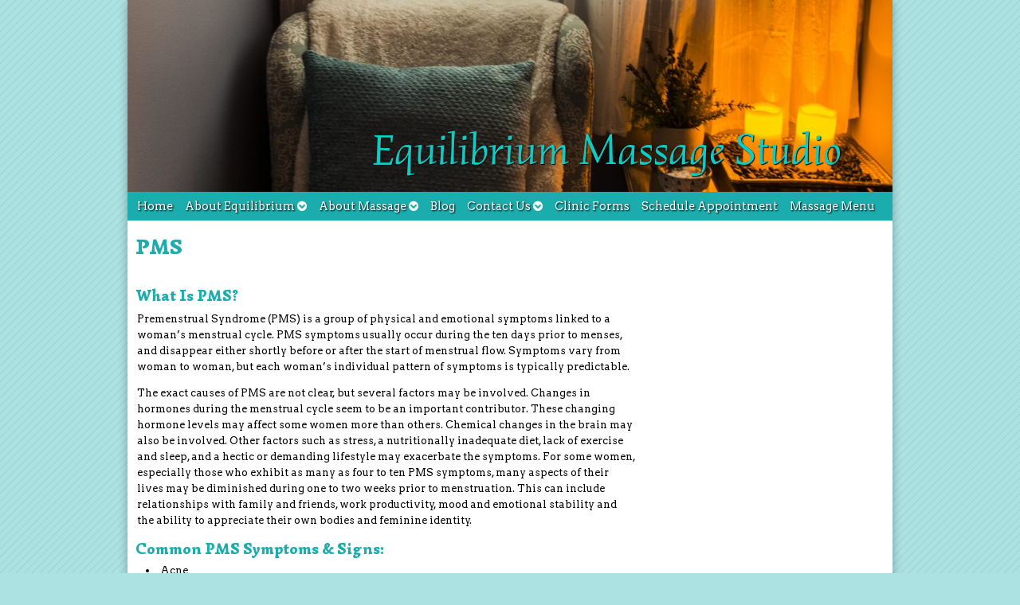

--- FILE ---
content_type: text/css
request_url: https://equilibriummassage.net/wp-content/themes/MassagePerfectWebsites/adminmenu.css?ver=6.0.4
body_size: 195
content:
/* CSS Document */

/* Only when Simple Dashboard is active */

/* Hide Menu Items */

#wp-admin-bar-wp-logo, #toplevel_page_wptouch-pro-admin-admin-panel, #accordion-section-static_front_page, #accordion-section-nav, #accordion-section-title_tagline, #wp-admin-bar-aye-menu, #wp-admin-bar-comments, #wp-admin-bar-wpseo-menu, #wp-admin-bar-themes, #wp-admin-bar-new-media, #wp-admin-bar-new-link, #wp-admin-bar-new-user, #wp-admin-bar-new-nivoslider, #wp-admin-bar-updates, #toplevel_page_general-options, #toplevel_page_mappress, #toplevel_page_q2w3-inc-manager, .misc-yoast, .toplevel_page_yst_ga_dashboard, #toplevel_page_bwp_minify_general, #toplevel_page_zencache {
	display: none !important;
}
/* Hide Edit Page Meta Boxes */
#wpseo_meta.postbox, .yoast-seo-score {
	display: none;
}
/* Hide columns on post and page lists */
.column-wpseo-score-readability, .column-wpseo-title, .column-wpseo-score, .column-wpseo-metadesc, .column-wpseo-focuskw, select[name="seo_filter"], label[for="wpseo-score-hide"], label[for="wpseo-title-hide"], label[for="wpseo-metadesc-hide"], label[for="wpseo-focuskw-hide"] {
	display: none;
}
